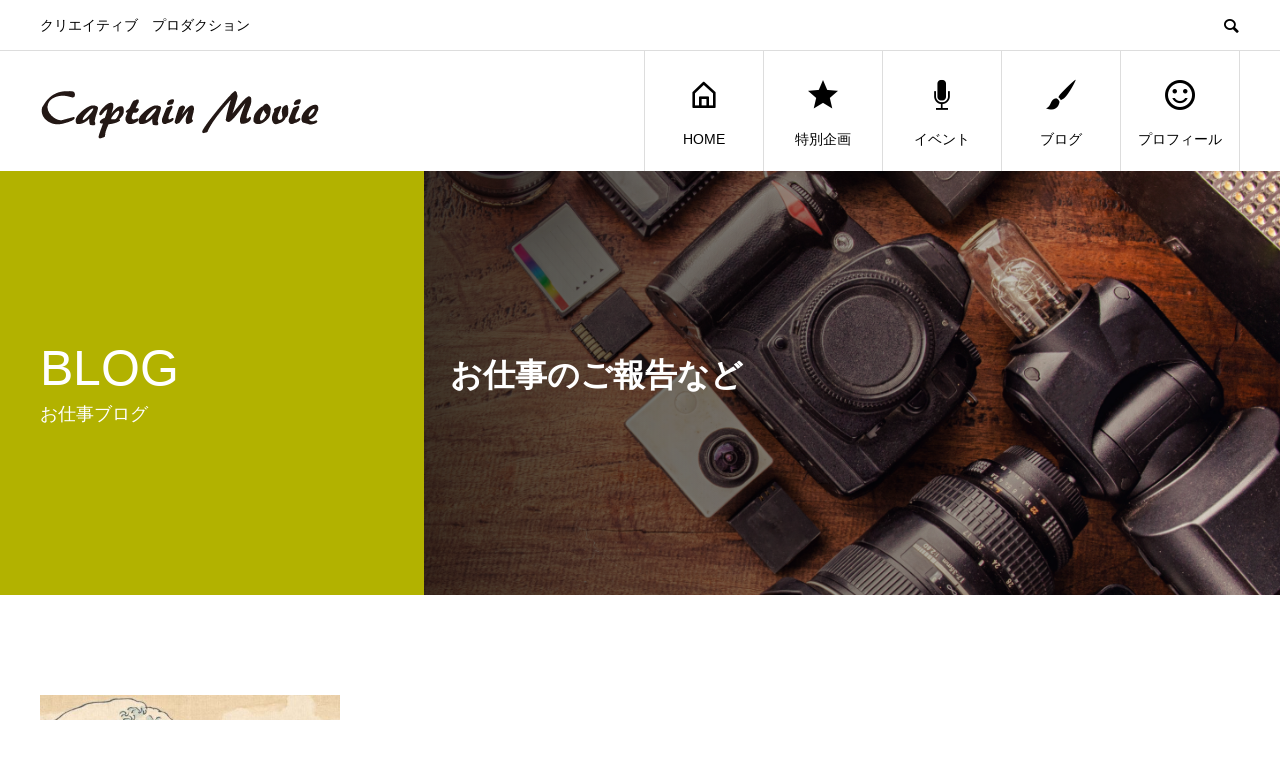

--- FILE ---
content_type: text/html; charset=UTF-8
request_url: http://captainmovie.work/post-tag/hokusai
body_size: 7734
content:
<!DOCTYPE html>
<html lang="ja" prefix="og: http://ogp.me/ns#">
<head>
<meta charset="UTF-8">
<meta name="viewport" content="width=device-width">
<meta name="format-detection" content="telephone=no">
<meta name="description" content="クリエイティブ　プロダクション">
<title>HOKUSAIに関する記事一覧 &#8211; CAPTAIN MOVIE</title>
<meta name='robots' content='max-image-preview:large' />
<link rel='dns-prefetch' href='//c0.wp.com' />
<link rel="alternate" type="application/rss+xml" title="CAPTAIN MOVIE &raquo; フィード" href="http://captainmovie.work/feed" />
<link rel="alternate" type="application/rss+xml" title="CAPTAIN MOVIE &raquo; コメントフィード" href="http://captainmovie.work/comments/feed" />
<link rel="alternate" type="application/rss+xml" title="CAPTAIN MOVIE &raquo; HOKUSAI タグのフィード" href="http://captainmovie.work/post-tag/hokusai/feed" />
<style id='wp-img-auto-sizes-contain-inline-css' type='text/css'>
img:is([sizes=auto i],[sizes^="auto," i]){contain-intrinsic-size:3000px 1500px}
/*# sourceURL=wp-img-auto-sizes-contain-inline-css */
</style>
<style id='wp-block-library-inline-css' type='text/css'>
:root{--wp-block-synced-color:#7a00df;--wp-block-synced-color--rgb:122,0,223;--wp-bound-block-color:var(--wp-block-synced-color);--wp-editor-canvas-background:#ddd;--wp-admin-theme-color:#007cba;--wp-admin-theme-color--rgb:0,124,186;--wp-admin-theme-color-darker-10:#006ba1;--wp-admin-theme-color-darker-10--rgb:0,107,160.5;--wp-admin-theme-color-darker-20:#005a87;--wp-admin-theme-color-darker-20--rgb:0,90,135;--wp-admin-border-width-focus:2px}@media (min-resolution:192dpi){:root{--wp-admin-border-width-focus:1.5px}}.wp-element-button{cursor:pointer}:root .has-very-light-gray-background-color{background-color:#eee}:root .has-very-dark-gray-background-color{background-color:#313131}:root .has-very-light-gray-color{color:#eee}:root .has-very-dark-gray-color{color:#313131}:root .has-vivid-green-cyan-to-vivid-cyan-blue-gradient-background{background:linear-gradient(135deg,#00d084,#0693e3)}:root .has-purple-crush-gradient-background{background:linear-gradient(135deg,#34e2e4,#4721fb 50%,#ab1dfe)}:root .has-hazy-dawn-gradient-background{background:linear-gradient(135deg,#faaca8,#dad0ec)}:root .has-subdued-olive-gradient-background{background:linear-gradient(135deg,#fafae1,#67a671)}:root .has-atomic-cream-gradient-background{background:linear-gradient(135deg,#fdd79a,#004a59)}:root .has-nightshade-gradient-background{background:linear-gradient(135deg,#330968,#31cdcf)}:root .has-midnight-gradient-background{background:linear-gradient(135deg,#020381,#2874fc)}:root{--wp--preset--font-size--normal:16px;--wp--preset--font-size--huge:42px}.has-regular-font-size{font-size:1em}.has-larger-font-size{font-size:2.625em}.has-normal-font-size{font-size:var(--wp--preset--font-size--normal)}.has-huge-font-size{font-size:var(--wp--preset--font-size--huge)}.has-text-align-center{text-align:center}.has-text-align-left{text-align:left}.has-text-align-right{text-align:right}.has-fit-text{white-space:nowrap!important}#end-resizable-editor-section{display:none}.aligncenter{clear:both}.items-justified-left{justify-content:flex-start}.items-justified-center{justify-content:center}.items-justified-right{justify-content:flex-end}.items-justified-space-between{justify-content:space-between}.screen-reader-text{border:0;clip-path:inset(50%);height:1px;margin:-1px;overflow:hidden;padding:0;position:absolute;width:1px;word-wrap:normal!important}.screen-reader-text:focus{background-color:#ddd;clip-path:none;color:#444;display:block;font-size:1em;height:auto;left:5px;line-height:normal;padding:15px 23px 14px;text-decoration:none;top:5px;width:auto;z-index:100000}html :where(.has-border-color){border-style:solid}html :where([style*=border-top-color]){border-top-style:solid}html :where([style*=border-right-color]){border-right-style:solid}html :where([style*=border-bottom-color]){border-bottom-style:solid}html :where([style*=border-left-color]){border-left-style:solid}html :where([style*=border-width]){border-style:solid}html :where([style*=border-top-width]){border-top-style:solid}html :where([style*=border-right-width]){border-right-style:solid}html :where([style*=border-bottom-width]){border-bottom-style:solid}html :where([style*=border-left-width]){border-left-style:solid}html :where(img[class*=wp-image-]){height:auto;max-width:100%}:where(figure){margin:0 0 1em}html :where(.is-position-sticky){--wp-admin--admin-bar--position-offset:var(--wp-admin--admin-bar--height,0px)}@media screen and (max-width:600px){html :where(.is-position-sticky){--wp-admin--admin-bar--position-offset:0px}}
.has-text-align-justify{text-align:justify;}

/*# sourceURL=wp-block-library-inline-css */
</style><style id='global-styles-inline-css' type='text/css'>
:root{--wp--preset--aspect-ratio--square: 1;--wp--preset--aspect-ratio--4-3: 4/3;--wp--preset--aspect-ratio--3-4: 3/4;--wp--preset--aspect-ratio--3-2: 3/2;--wp--preset--aspect-ratio--2-3: 2/3;--wp--preset--aspect-ratio--16-9: 16/9;--wp--preset--aspect-ratio--9-16: 9/16;--wp--preset--color--black: #000000;--wp--preset--color--cyan-bluish-gray: #abb8c3;--wp--preset--color--white: #ffffff;--wp--preset--color--pale-pink: #f78da7;--wp--preset--color--vivid-red: #cf2e2e;--wp--preset--color--luminous-vivid-orange: #ff6900;--wp--preset--color--luminous-vivid-amber: #fcb900;--wp--preset--color--light-green-cyan: #7bdcb5;--wp--preset--color--vivid-green-cyan: #00d084;--wp--preset--color--pale-cyan-blue: #8ed1fc;--wp--preset--color--vivid-cyan-blue: #0693e3;--wp--preset--color--vivid-purple: #9b51e0;--wp--preset--gradient--vivid-cyan-blue-to-vivid-purple: linear-gradient(135deg,rgb(6,147,227) 0%,rgb(155,81,224) 100%);--wp--preset--gradient--light-green-cyan-to-vivid-green-cyan: linear-gradient(135deg,rgb(122,220,180) 0%,rgb(0,208,130) 100%);--wp--preset--gradient--luminous-vivid-amber-to-luminous-vivid-orange: linear-gradient(135deg,rgb(252,185,0) 0%,rgb(255,105,0) 100%);--wp--preset--gradient--luminous-vivid-orange-to-vivid-red: linear-gradient(135deg,rgb(255,105,0) 0%,rgb(207,46,46) 100%);--wp--preset--gradient--very-light-gray-to-cyan-bluish-gray: linear-gradient(135deg,rgb(238,238,238) 0%,rgb(169,184,195) 100%);--wp--preset--gradient--cool-to-warm-spectrum: linear-gradient(135deg,rgb(74,234,220) 0%,rgb(151,120,209) 20%,rgb(207,42,186) 40%,rgb(238,44,130) 60%,rgb(251,105,98) 80%,rgb(254,248,76) 100%);--wp--preset--gradient--blush-light-purple: linear-gradient(135deg,rgb(255,206,236) 0%,rgb(152,150,240) 100%);--wp--preset--gradient--blush-bordeaux: linear-gradient(135deg,rgb(254,205,165) 0%,rgb(254,45,45) 50%,rgb(107,0,62) 100%);--wp--preset--gradient--luminous-dusk: linear-gradient(135deg,rgb(255,203,112) 0%,rgb(199,81,192) 50%,rgb(65,88,208) 100%);--wp--preset--gradient--pale-ocean: linear-gradient(135deg,rgb(255,245,203) 0%,rgb(182,227,212) 50%,rgb(51,167,181) 100%);--wp--preset--gradient--electric-grass: linear-gradient(135deg,rgb(202,248,128) 0%,rgb(113,206,126) 100%);--wp--preset--gradient--midnight: linear-gradient(135deg,rgb(2,3,129) 0%,rgb(40,116,252) 100%);--wp--preset--font-size--small: 13px;--wp--preset--font-size--medium: 20px;--wp--preset--font-size--large: 36px;--wp--preset--font-size--x-large: 42px;--wp--preset--spacing--20: 0.44rem;--wp--preset--spacing--30: 0.67rem;--wp--preset--spacing--40: 1rem;--wp--preset--spacing--50: 1.5rem;--wp--preset--spacing--60: 2.25rem;--wp--preset--spacing--70: 3.38rem;--wp--preset--spacing--80: 5.06rem;--wp--preset--shadow--natural: 6px 6px 9px rgba(0, 0, 0, 0.2);--wp--preset--shadow--deep: 12px 12px 50px rgba(0, 0, 0, 0.4);--wp--preset--shadow--sharp: 6px 6px 0px rgba(0, 0, 0, 0.2);--wp--preset--shadow--outlined: 6px 6px 0px -3px rgb(255, 255, 255), 6px 6px rgb(0, 0, 0);--wp--preset--shadow--crisp: 6px 6px 0px rgb(0, 0, 0);}:where(.is-layout-flex){gap: 0.5em;}:where(.is-layout-grid){gap: 0.5em;}body .is-layout-flex{display: flex;}.is-layout-flex{flex-wrap: wrap;align-items: center;}.is-layout-flex > :is(*, div){margin: 0;}body .is-layout-grid{display: grid;}.is-layout-grid > :is(*, div){margin: 0;}:where(.wp-block-columns.is-layout-flex){gap: 2em;}:where(.wp-block-columns.is-layout-grid){gap: 2em;}:where(.wp-block-post-template.is-layout-flex){gap: 1.25em;}:where(.wp-block-post-template.is-layout-grid){gap: 1.25em;}.has-black-color{color: var(--wp--preset--color--black) !important;}.has-cyan-bluish-gray-color{color: var(--wp--preset--color--cyan-bluish-gray) !important;}.has-white-color{color: var(--wp--preset--color--white) !important;}.has-pale-pink-color{color: var(--wp--preset--color--pale-pink) !important;}.has-vivid-red-color{color: var(--wp--preset--color--vivid-red) !important;}.has-luminous-vivid-orange-color{color: var(--wp--preset--color--luminous-vivid-orange) !important;}.has-luminous-vivid-amber-color{color: var(--wp--preset--color--luminous-vivid-amber) !important;}.has-light-green-cyan-color{color: var(--wp--preset--color--light-green-cyan) !important;}.has-vivid-green-cyan-color{color: var(--wp--preset--color--vivid-green-cyan) !important;}.has-pale-cyan-blue-color{color: var(--wp--preset--color--pale-cyan-blue) !important;}.has-vivid-cyan-blue-color{color: var(--wp--preset--color--vivid-cyan-blue) !important;}.has-vivid-purple-color{color: var(--wp--preset--color--vivid-purple) !important;}.has-black-background-color{background-color: var(--wp--preset--color--black) !important;}.has-cyan-bluish-gray-background-color{background-color: var(--wp--preset--color--cyan-bluish-gray) !important;}.has-white-background-color{background-color: var(--wp--preset--color--white) !important;}.has-pale-pink-background-color{background-color: var(--wp--preset--color--pale-pink) !important;}.has-vivid-red-background-color{background-color: var(--wp--preset--color--vivid-red) !important;}.has-luminous-vivid-orange-background-color{background-color: var(--wp--preset--color--luminous-vivid-orange) !important;}.has-luminous-vivid-amber-background-color{background-color: var(--wp--preset--color--luminous-vivid-amber) !important;}.has-light-green-cyan-background-color{background-color: var(--wp--preset--color--light-green-cyan) !important;}.has-vivid-green-cyan-background-color{background-color: var(--wp--preset--color--vivid-green-cyan) !important;}.has-pale-cyan-blue-background-color{background-color: var(--wp--preset--color--pale-cyan-blue) !important;}.has-vivid-cyan-blue-background-color{background-color: var(--wp--preset--color--vivid-cyan-blue) !important;}.has-vivid-purple-background-color{background-color: var(--wp--preset--color--vivid-purple) !important;}.has-black-border-color{border-color: var(--wp--preset--color--black) !important;}.has-cyan-bluish-gray-border-color{border-color: var(--wp--preset--color--cyan-bluish-gray) !important;}.has-white-border-color{border-color: var(--wp--preset--color--white) !important;}.has-pale-pink-border-color{border-color: var(--wp--preset--color--pale-pink) !important;}.has-vivid-red-border-color{border-color: var(--wp--preset--color--vivid-red) !important;}.has-luminous-vivid-orange-border-color{border-color: var(--wp--preset--color--luminous-vivid-orange) !important;}.has-luminous-vivid-amber-border-color{border-color: var(--wp--preset--color--luminous-vivid-amber) !important;}.has-light-green-cyan-border-color{border-color: var(--wp--preset--color--light-green-cyan) !important;}.has-vivid-green-cyan-border-color{border-color: var(--wp--preset--color--vivid-green-cyan) !important;}.has-pale-cyan-blue-border-color{border-color: var(--wp--preset--color--pale-cyan-blue) !important;}.has-vivid-cyan-blue-border-color{border-color: var(--wp--preset--color--vivid-cyan-blue) !important;}.has-vivid-purple-border-color{border-color: var(--wp--preset--color--vivid-purple) !important;}.has-vivid-cyan-blue-to-vivid-purple-gradient-background{background: var(--wp--preset--gradient--vivid-cyan-blue-to-vivid-purple) !important;}.has-light-green-cyan-to-vivid-green-cyan-gradient-background{background: var(--wp--preset--gradient--light-green-cyan-to-vivid-green-cyan) !important;}.has-luminous-vivid-amber-to-luminous-vivid-orange-gradient-background{background: var(--wp--preset--gradient--luminous-vivid-amber-to-luminous-vivid-orange) !important;}.has-luminous-vivid-orange-to-vivid-red-gradient-background{background: var(--wp--preset--gradient--luminous-vivid-orange-to-vivid-red) !important;}.has-very-light-gray-to-cyan-bluish-gray-gradient-background{background: var(--wp--preset--gradient--very-light-gray-to-cyan-bluish-gray) !important;}.has-cool-to-warm-spectrum-gradient-background{background: var(--wp--preset--gradient--cool-to-warm-spectrum) !important;}.has-blush-light-purple-gradient-background{background: var(--wp--preset--gradient--blush-light-purple) !important;}.has-blush-bordeaux-gradient-background{background: var(--wp--preset--gradient--blush-bordeaux) !important;}.has-luminous-dusk-gradient-background{background: var(--wp--preset--gradient--luminous-dusk) !important;}.has-pale-ocean-gradient-background{background: var(--wp--preset--gradient--pale-ocean) !important;}.has-electric-grass-gradient-background{background: var(--wp--preset--gradient--electric-grass) !important;}.has-midnight-gradient-background{background: var(--wp--preset--gradient--midnight) !important;}.has-small-font-size{font-size: var(--wp--preset--font-size--small) !important;}.has-medium-font-size{font-size: var(--wp--preset--font-size--medium) !important;}.has-large-font-size{font-size: var(--wp--preset--font-size--large) !important;}.has-x-large-font-size{font-size: var(--wp--preset--font-size--x-large) !important;}
/*# sourceURL=global-styles-inline-css */
</style>

<style id='classic-theme-styles-inline-css' type='text/css'>
/*! This file is auto-generated */
.wp-block-button__link{color:#fff;background-color:#32373c;border-radius:9999px;box-shadow:none;text-decoration:none;padding:calc(.667em + 2px) calc(1.333em + 2px);font-size:1.125em}.wp-block-file__button{background:#32373c;color:#fff;text-decoration:none}
/*# sourceURL=/wp-includes/css/classic-themes.min.css */
</style>
<link rel='stylesheet' id='avant-style-css' href='http://captainmovie.work/wp-content/themes/avant_tcd060/style.css?ver=1.5.3' type='text/css' media='all' />
<link rel='stylesheet' id='jetpack_css-css' href='https://c0.wp.com/p/jetpack/10.3.2/css/jetpack.css' type='text/css' media='all' />
<script type="text/javascript" src="https://c0.wp.com/c/6.9/wp-includes/js/jquery/jquery.min.js" id="jquery-core-js"></script>
<script type="text/javascript" src="https://c0.wp.com/c/6.9/wp-includes/js/jquery/jquery-migrate.min.js" id="jquery-migrate-js"></script>
<link rel="https://api.w.org/" href="http://captainmovie.work/wp-json/" /><link rel="alternate" title="JSON" type="application/json" href="http://captainmovie.work/wp-json/wp/v2/tags/24" /><style type='text/css'>img#wpstats{display:none}</style>
		<style>
.c-comment__form-submit:hover,.c-pw__btn:hover,.p-cb__item-btn a,.p-headline,.p-index-event__btn a,.p-nav02__item a,.p-readmore__btn,.p-pager__item span,.p-page-links a{background: #000000}.c-pw__btn,.p-cb__item-btn a:hover,.p-index-event__btn a:hover,.p-pagetop a:hover,.p-nav02__item a:hover,.p-readmore__btn:hover,.p-page-links > span,.p-page-links a:hover{background: #333333}.p-entry__body a{color: #333333}body{font-family: Verdana, "Hiragino Kaku Gothic ProN", "ヒラギノ角ゴ ProN W3", "メイリオ", Meiryo, sans-serif}.c-logo,.p-entry__header02-title,.p-entry__header02-upper-title,.p-entry__title,.p-footer-widgets__item-title,.p-headline h2,.p-headline02__title,.p-page-header__lower-title,.p-page-header__upper-title,.p-widget__title{font-family: Verdana, "Hiragino Kaku Gothic ProN", "ヒラギノ角ゴ ProN W3", "メイリオ", Meiryo, sans-serif}.p-page-header__title{transition-delay: 3s}.p-hover-effect--type1:hover img{-webkit-transform: scale(1.2);transform: scale(1.2)}.l-header{background: #ffffff}.p-global-nav > ul > li > a{color: #000000}.p-global-nav .sub-menu a{background: #000000;color: #ffffff}.p-global-nav .sub-menu a:hover{background: #333333;color: #ffffff}.p-global-nav .menu-item-172.current-menu-item > a,.p-global-nav .menu-item-172 > a:hover{color: #000000}.p-global-nav .menu-item-172.current-menu-item > a::before,.p-global-nav .menu-item-172 > a:hover::before{background: #000000}.p-global-nav .menu-item-173.current-menu-item > a,.p-global-nav .menu-item-173 > a:hover{color: #f7ff11}.p-global-nav .menu-item-173.current-menu-item > a::before,.p-global-nav .menu-item-173 > a:hover::before{background: #f7ff11}.p-global-nav .menu-item-175.current-menu-item > a,.p-global-nav .menu-item-175 > a:hover{color: #ffc43a}.p-global-nav .menu-item-175.current-menu-item > a::before,.p-global-nav .menu-item-175 > a:hover::before{background: #ffc43a}.p-global-nav .menu-item-177.current-menu-item > a,.p-global-nav .menu-item-177 > a:hover{color: #c13a3e}.p-global-nav .menu-item-177.current-menu-item > a::before,.p-global-nav .menu-item-177 > a:hover::before{background: #c13a3e}.p-global-nav .menu-item-186.current-menu-item > a,.p-global-nav .menu-item-186 > a:hover{color: #278245}.p-global-nav .menu-item-186.current-menu-item > a::before,.p-global-nav .menu-item-186 > a:hover::before{background: #278245}.p-footer-links{background: #ffffff}.p-footer-widgets{background: #ffffff}.p-copyright{background: #ffffff}.p-ad-info__label{background: #000000;color: #ffffff;font-size: 11px}#site-info-widget-2 .p-info__btn{background: #000000;color: #ffffff}#site-info-widget-2 .p-info__btn:hover{background: #333333;color: #ffffff}.p-page-header{background-image: url(http://captainmovie.work/wp-content/uploads/2021/10/カメラ.png)}.p-page-header::before{background-color: #b2b200}.p-page-header__upper-title{font-size: 50px}.p-page-header__lower-title{font-size: 32px}.p-article07 a[class^="p-hover-effect--"]{border-radius: 10px}.p-event-cat--2{background: #ff8000;color: #ffffff}.p-event-cat--2:hover{background: #ff8000;color: #ffffff}@media screen and (max-width: 767px) {.p-footer-widgets,.p-social-nav{background: #ffffff}}@media screen and (max-width: 1199px) {.p-global-nav{background: rgba(0,0,0, 1)}.p-global-nav > ul > li > a,.p-global-nav a,.p-global-nav a:hover,.p-global-nav .sub-menu a,.p-global-nav .sub-menu a:hover{color: #ffffff!important}.p-global-nav .menu-item-has-children > a > .sub-menu-toggle::before{border-color: #ffffff}}@media screen and (max-width: 991px) {.p-page-header__upper{background: #b2b200}.p-page-header__lower{background-image: url(http://captainmovie.work/wp-content/uploads/2021/10/カメラ.png)}}.c-load--type1 { border: 3px solid rgba(0, 0, 0, 0.2); border-top-color: #000000; }
</style>
<link rel="icon" href="http://captainmovie.work/wp-content/uploads/2020/07/cropped-実績-32x32.png" sizes="32x32" />
<link rel="icon" href="http://captainmovie.work/wp-content/uploads/2020/07/cropped-実績-192x192.png" sizes="192x192" />
<link rel="apple-touch-icon" href="http://captainmovie.work/wp-content/uploads/2020/07/cropped-実績-180x180.png" />
<meta name="msapplication-TileImage" content="http://captainmovie.work/wp-content/uploads/2020/07/cropped-実績-270x270.png" />
</head>
<body class="archive tag tag-hokusai tag-24 wp-theme-avant_tcd060">
<div id="site_loader_overlay">
  <div id="site_loader_animation" class="c-load--type1">
      </div>
</div>
<header id="js-header" class="l-header">
  <div class="l-header__upper">
    <div class="l-inner">
      <p class="l-header__desc">クリエイティブ　プロダクション</p>
            <button id="js-header__search" class="l-header__search"></button>
            			<form role="search" method="get" id="js-header__form" class="l-header__form" action="http://captainmovie.work/">
		    <input class="l-header__form-input" type="text" value="" name="s">
			</form>
          </div>
  </div>
  <div class="l-header__lower l-inner">
    <div class="l-header__logo c-logo">
			      <a href="http://captainmovie.work/">
        <img src="http://captainmovie.work/wp-content/uploads/2021/10/メインロゴ.png" alt="CAPTAIN MOVIE" width="auto" height="auto">
      </a>
          </div>
    <a href="#" id="js-menu-btn" class="p-menu-btn c-menu-btn"></a>
    <nav id="js-global-nav" class="p-global-nav">
      <ul>
        <li class="p-global-nav__form-wrapper">
          					<form class="p-global-nav__form" action="http://captainmovie.work/" method="get">
            <input class="p-global-nav__form-input" type="text" value="" name="s">
            <input type="submit" value="&#xe915;" class="p-global-nav__form-submit">
          </form>
                  </li>
        <li id="menu-item-172" class="menu-item menu-item-type-custom menu-item-object-custom menu-item-home menu-item-172"><a href="http://captainmovie.work/"><span class="p-global-nav__item-icon p-icon p-icon--home"></span>HOME<span class="p-global-nav__toggle"></span></a></li>
<li id="menu-item-173" class="menu-item menu-item-type-custom menu-item-object-custom menu-item-173"><a href="http://captainmovie.work/post-special"><span class="p-global-nav__item-icon p-icon p-icon--star2"></span>特別企画<span class="p-global-nav__toggle"></span></a></li>
<li id="menu-item-175" class="menu-item menu-item-type-custom menu-item-object-custom menu-item-175"><a href="http://captainmovie.work/post-event"><span class="p-global-nav__item-icon p-icon p-icon--seminar"></span>イベント<span class="p-global-nav__toggle"></span></a></li>
<li id="menu-item-177" class="menu-item menu-item-type-custom menu-item-object-custom menu-item-177"><a href="http://captainmovie.work/ブログ一覧ページ"><span class="p-global-nav__item-icon p-icon p-icon--art"></span>ブログ<span class="p-global-nav__toggle"></span></a></li>
<li id="menu-item-186" class="menu-item menu-item-type-post_type menu-item-object-page menu-item-186"><a href="http://captainmovie.work/profile"><span class="p-global-nav__item-icon p-icon p-icon--smile"></span>プロフィール<span class="p-global-nav__toggle"></span></a></li>
      </ul>
    </nav>
  </div>
</header>
<main class="l-main">
    <header class="p-page-header">
    <div class="p-page-header__inner">
      <div class="p-page-header__upper">
        <h1 class="p-page-header__upper-title">BLOG</h1>
        <p class="p-page-header__upper-sub">お仕事ブログ</p>
      </div>
      <div class="p-page-header__lower">
        <h2 class="p-page-header__lower-title">お仕事のご報告など</h2>
        <p class="p-page-header__lower-desc"></p>
      </div>
    </div>
  </header>
  <div class="l-contents l-inner">
    <div class="l-primary">
      <div class="p-blog-list">
                <article class="p-blog-list__item p-article01">
          <a class="p-article01__img p-hover-effect--type1" href="http://captainmovie.work/post-347">
            <img width="450" height="450" src="http://captainmovie.work/wp-content/uploads/2021/10/hokusai02-450x450.jpg" class="attachment-size1 size-size1 wp-post-image" alt="" decoding="async" fetchpriority="high" srcset="http://captainmovie.work/wp-content/uploads/2021/10/hokusai02-450x450.jpg 450w, http://captainmovie.work/wp-content/uploads/2021/10/hokusai02-150x150.jpg 150w, http://captainmovie.work/wp-content/uploads/2021/10/hokusai02-300x300.jpg 300w, http://captainmovie.work/wp-content/uploads/2021/10/hokusai02-180x180.jpg 180w, http://captainmovie.work/wp-content/uploads/2021/10/hokusai02-440x440.jpg 440w, http://captainmovie.work/wp-content/uploads/2021/10/hokusai02-120x120.jpg 120w" sizes="(max-width: 450px) 100vw, 450px" />          </a>
          <div class="p-article01__content">
            <h3 class="p-article01__title">
              <a href="http://captainmovie.work/post-347" title="【メイキング撮影】映画『HOKUSAI』">【メイキング撮影】映画『HOKUSAI』</a>
            </h3>
                        <p class="p-article01__meta">
              <time class="p-article01__date" datetime="2021-05-01">2021.05.01</time><span class="p-article01__cat"><a href="http://captainmovie.work/post-category/%e3%81%8a%e4%bb%95%e4%ba%8b" rel="category tag">お仕事</a></span>            </p>
                      </div>
        </article>
              </div><!-- /.p-blog-list -->
          </div><!-- /.l-primary -->
  </div><!-- /.l-contents -->
</main>
<footer class="l-footer">
    <div class="p-footer-links">
    <div class="l-inner">
      <div class="p-footer-links__header p-headline02">
        <h2 class="p-headline02__title">WORKS</h2>
        <p class="p-headline02__sub">サービス一覧</p>
      </div>
      <ul class="p-footer-links__list">
                <li class="p-footer-links__list-item p-article02">
          <a class="p-hover-effect--type1" href="http://captainmovie.work/kansai_actor">
            <div class="p-article02__img">
              <img src="http://captainmovie.work/wp-content/uploads/2021/10/次世代.png" alt="">
            </div>
            <h3 class="p-article02__title"></h3>
          </a>
        </li>
                <li class="p-footer-links__list-item p-article02">
          <a class="p-hover-effect--type1" href="http://captainmovie.work/post-special/mv-campaign">
            <div class="p-article02__img">
              <img src="http://captainmovie.work/wp-content/uploads/2021/10/MV.png" alt="">
            </div>
            <h3 class="p-article02__title"></h3>
          </a>
        </li>
                <li class="p-footer-links__list-item p-article02">
          <a class="p-hover-effect--type1" href="https://captainmovie.work/namecard">
            <div class="p-article02__img">
              <img src="http://captainmovie.work/wp-content/uploads/2021/10/しゃべる名刺_バナー用画像.png" alt="">
            </div>
            <h3 class="p-article02__title"></h3>
          </a>
        </li>
                <li class="p-footer-links__list-item p-article02">
          <a class="p-hover-effect--type1" href="#">
            <div class="p-article02__img">
              <img src="http://captainmovie.work/wp-content/uploads/2020/07/リンクバナー02.jpg" alt="">
            </div>
            <h3 class="p-article02__title">VRコンテンツの製作（近日公開）</h3>
          </a>
        </li>
                <li class="p-footer-links__list-item p-article02">
          <a class="p-hover-effect--type1" href="#">
            <div class="p-article02__img">
              <img src="http://captainmovie.work/wp-content/uploads/2020/07/リンクバナー06.jpg" alt="">
            </div>
            <h3 class="p-article02__title">各種映像製作（近日公開）</h3>
          </a>
        </li>
                <li class="p-footer-links__list-item p-article02">
          <a class="p-hover-effect--type1" href="#">
            <div class="p-article02__img">
              <img src="http://captainmovie.work/wp-content/uploads/2020/07/リンクバナー03.jpg" alt="">
            </div>
            <h3 class="p-article02__title">謎解きイベントの製作（近日公開）</h3>
          </a>
        </li>
              </ul>
    </div>
  </div><!-- / .p-footer-links -->
      <div class="p-footer-widgets">
    <div class="p-footer-widgets__inner l-inner">
      <div class="p-footer-widgets__item site-info-widget" id="site-info-widget-2">
    <div class="p-info">
            <div class="p-info__logo c-logo c-logo--retina">
        <a href="http://captainmovie.work/">
          <img src="http://captainmovie.work/wp-content/uploads/2020/07/ロゴ_20200705.jpg" alt="CAPTAIN MOVIE">
        </a>
      </div>
                  <div class="p-info__text"><p>各種映像コンテンツの製作及びイベント製作</p><br />
<P>キャプテンムービー<br />
(本店)〒612-8081 京都市伏見区新町11丁目337-1-205<br />
(営業所)〒612-8081 京都市伏見区新町12丁目315-3Ａ</p><br />
</div>
                </div>
    </div>
<div class="p-footer-widgets__item styled_post_list_widget1" id="styled_post_list_widget1-4">
<h2 class="p-footer-widgets__item-title">ピックアップ</h2>    <ul class="p-post-list01">
            <li class="p-post-list01__item p-article03 u-clearfix">
        <a href="http://captainmovie.work/post-599" class="p-article03__img p-hover-effect--type1">
          <img width="180" height="180" src="http://captainmovie.work/wp-content/uploads/2020/07/MBS-180x180.png" class="attachment-size2 size-size2 wp-post-image" alt="" decoding="async" loading="lazy" srcset="http://captainmovie.work/wp-content/uploads/2020/07/MBS-180x180.png 180w, http://captainmovie.work/wp-content/uploads/2020/07/MBS-150x150.png 150w, http://captainmovie.work/wp-content/uploads/2020/07/MBS-120x120.png 120w, http://captainmovie.work/wp-content/uploads/2020/07/MBS.png 300w" sizes="auto, (max-width: 180px) 100vw, 180px" />        </a>
        <div class="p-article03__content">
          <h3 class="p-article03__title">
            <a href="http://captainmovie.work/post-599">【放送】ありがとう浜村淳です</a>
          </h3>
                    <p class="p-article03__meta">
            <time class="p-article03__date" datetime="2022-02-22">2022.02.22</time>
          </p>
                  </div>
      </li>
            <li class="p-post-list01__item p-article03 u-clearfix">
        <a href="http://captainmovie.work/post-587" class="p-article03__img p-hover-effect--type1">
          <img width="180" height="180" src="http://captainmovie.work/wp-content/uploads/2022/02/アバン用外観-180x180.jpg" class="attachment-size2 size-size2 wp-post-image" alt="" decoding="async" loading="lazy" srcset="http://captainmovie.work/wp-content/uploads/2022/02/アバン用外観-180x180.jpg 180w, http://captainmovie.work/wp-content/uploads/2022/02/アバン用外観-150x150.jpg 150w, http://captainmovie.work/wp-content/uploads/2022/02/アバン用外観-300x300.jpg 300w, http://captainmovie.work/wp-content/uploads/2022/02/アバン用外観-450x450.jpg 450w, http://captainmovie.work/wp-content/uploads/2022/02/アバン用外観-440x440.jpg 440w, http://captainmovie.work/wp-content/uploads/2022/02/アバン用外観-120x120.jpg 120w" sizes="auto, (max-width: 180px) 100vw, 180px" />        </a>
        <div class="p-article03__content">
          <h3 class="p-article03__title">
            <a href="http://captainmovie.work/post-587">世界初の「デジタルの香り」と、映像のコラボ！</a>
          </h3>
                    <p class="p-article03__meta">
            <time class="p-article03__date" datetime="2022-02-12">2022.02.12</time>
          </p>
                  </div>
      </li>
            <li class="p-post-list01__item p-article03 u-clearfix">
        <a href="http://captainmovie.work/post-577" class="p-article03__img p-hover-effect--type1">
          <img width="180" height="180" src="http://captainmovie.work/wp-content/uploads/2022/01/ひとりとふたり_03-180x180.jpg" class="attachment-size2 size-size2 wp-post-image" alt="" decoding="async" loading="lazy" srcset="http://captainmovie.work/wp-content/uploads/2022/01/ひとりとふたり_03-180x180.jpg 180w, http://captainmovie.work/wp-content/uploads/2022/01/ひとりとふたり_03-150x150.jpg 150w, http://captainmovie.work/wp-content/uploads/2022/01/ひとりとふたり_03-300x300.jpg 300w, http://captainmovie.work/wp-content/uploads/2022/01/ひとりとふたり_03-450x450.jpg 450w, http://captainmovie.work/wp-content/uploads/2022/01/ひとりとふたり_03-440x440.jpg 440w, http://captainmovie.work/wp-content/uploads/2022/01/ひとりとふたり_03-120x120.jpg 120w" sizes="auto, (max-width: 180px) 100vw, 180px" />        </a>
        <div class="p-article03__content">
          <h3 class="p-article03__title">
            <a href="http://captainmovie.work/post-577">滋賀国際映画祭2022 受賞！</a>
          </h3>
                    <p class="p-article03__meta">
            <time class="p-article03__date" datetime="2022-01-22">2022.01.22</time>
          </p>
                  </div>
      </li>
          </ul>
		</div>
    </div><!-- /.p-footer-widgets__inner -->
  </div><!-- /.p-footer-widgets -->
  	<ul class="p-social-nav l-inner">
    	  <li class="p-social-nav__item p-social-nav__item--facebook"><a href="https://www.facebook.com/captainmovie1/" target="_blank"></a></li>
        	  <li class="p-social-nav__item p-social-nav__item--twitter"><a href="https://twitter.com/CAPTAINMOVIE2" target="_blank"></a></li>
            <li class="p-social-nav__item p-social-nav__item--instagram"><a href="https://www.instagram.com/captainmovie777/" target="_blank"></a></li>
            	  <li class="p-social-nav__item p-social-nav__item--mail"><a href="mailto:info@captainmovie.work" target="_blank"></a></li>
        	  <li class="p-social-nav__item p-social-nav__item--rss"><a href="http://captainmovie.work/feed" target="_blank"></a></li>
    	</ul>
  <p class="p-copyright">
    <small>Copyright &copy; CAPTAIN MOVIE All Rights Reserved.</small>
  </p>
  <div id="js-pagetop" class="p-pagetop"><a href="#"></a></div>
</footer>
<script type="speculationrules">
{"prefetch":[{"source":"document","where":{"and":[{"href_matches":"/*"},{"not":{"href_matches":["/wp-*.php","/wp-admin/*","/wp-content/uploads/*","/wp-content/*","/wp-content/plugins/*","/wp-content/themes/avant_tcd060/*","/*\\?(.+)"]}},{"not":{"selector_matches":"a[rel~=\"nofollow\"]"}},{"not":{"selector_matches":".no-prefetch, .no-prefetch a"}}]},"eagerness":"conservative"}]}
</script>
</div>
<script type="text/javascript" src="http://captainmovie.work/wp-content/themes/avant_tcd060/assets/js/functions.min.js?ver=1.5.3" id="avant-script-js"></script>
<script>!function(e){e("#site_loader_overlay").length?(e(window).load(function(){e(".slick-slider").length&&e(".slick-slider").slick("setPosition"),e("#site_loader_animation").delay(600).fadeOut(400),e("#site_loader_overlay").delay(900).fadeOut(800,function(){e(".p-header-content").addClass("is-active")})}),e(function(){setTimeout(function(){e("#site_loader_animation").delay(600).fadeOut(400),e("#site_loader_overlay").delay(900).fadeOut(800)},3000)})):e(".p-header-content").addClass("is-active")}(jQuery);</script>
<script src='https://stats.wp.com/e-202604.js' defer></script>
<script>
	_stq = window._stq || [];
	_stq.push([ 'view', {v:'ext',j:'1:10.3.2',blog:'198805070',post:'0',tz:'9',srv:'captainmovie.work'} ]);
	_stq.push([ 'clickTrackerInit', '198805070', '0' ]);
</script>
</body>
</html>
